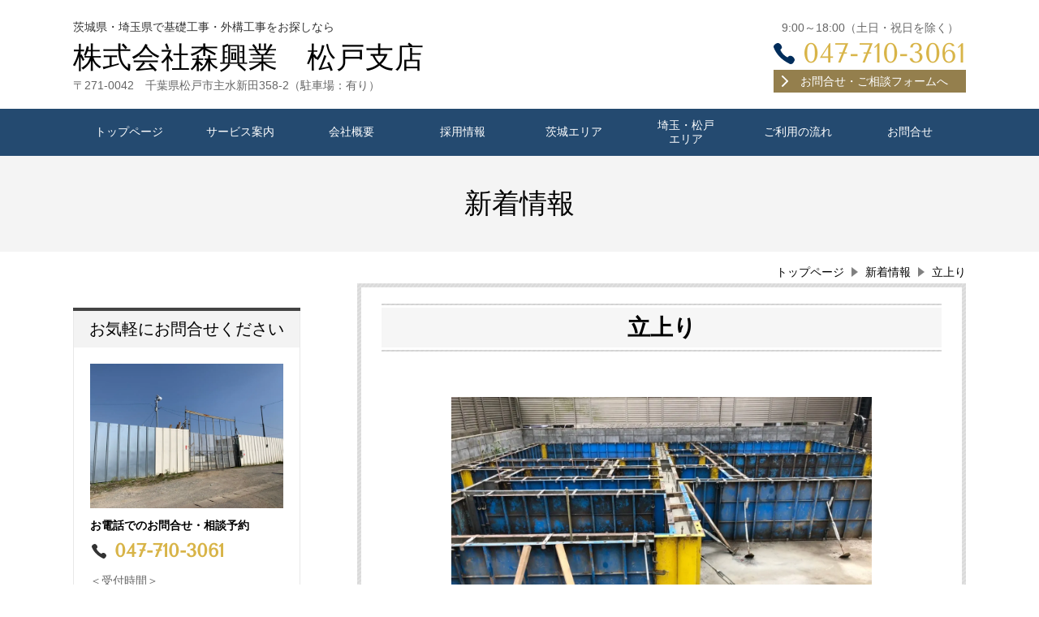

--- FILE ---
content_type: text/html; charset=utf-8
request_url: https://mori-matsudo.com/16627636600738
body_size: 38778
content:
<!DOCTYPE html> <?ra-page image-convert="no" g="SP" ?> <html lang="ja" prefix="og: http://ogp.me/ns#" class=""> <head> <meta charset="UTF-8"/> <meta property="og:site_name" content="千葉県・茨城県で基礎工事なら森興業 松戸支店"/> <meta property="og:type" content="article"/> <meta property="og:url" content="https://mori-matsudo.com/16627636600738"/> <link rel="canonical" href="https://mori-matsudo.com/16627636600738"/> <meta name="disparea" content="vga"/> <meta name="format-detection" content="telephone=no"/> <meta name="SKYPE_TOOLBAR" content="SKYPE_TOOLBAR_PARSER_COMPATIBLE"/> <title>立上り - 千葉県・茨城県で基礎工事なら森興業 松戸支店</title> <link rel="stylesheet" type="text/css" href="/_master/acre/themes/031A-L25/pc/theme.css?1766022123"/> <noscript> <link rel="stylesheet" href="/cms_v2/_master/acre/common/css/noscript.css"> </noscript> </head> <body class="mod-body"> <div class="area-all"> <a id="top"></a> <header class="area-header" data-cms-parts-group=""> <div class="area-header-inner"> </div> <div class="area-header-inner2"> <div> <div class="t0-b-headerCombi2-bPlacer"> <header class="t0-b-headerCombi2"><span><span><span></span></span></span> <div class="t0-b-headerCombi2__bd"><div><span><span><span></span></span></span> <div class="t0-b-headerCombi2__col1"><span><span><span></span></span></span><div class="outerHtml"><div> <div class="t0-b-headerUnit-siteTitle-bPlacer"> <div class="t0-b-headerUnit-siteTitle g-fontFamily-mincho"> <a href="/" target=""> <div class="t0-b-headerUnit-siteTitle__bd"> <div class="t0-b-headerUnit-siteTitle__bd-textCol"> <p class="t0-b-headerUnit-siteTitle__bd-note" data-switchable-key="contents.0.useUpperCaption">茨城県・埼玉県で基礎工事・外構工事をお探しなら</p> <div class="t0-b-headerUnit-siteTitle__bd-siteName"> <p><span style="font-size:36px">株式会社森興業　松戸支店</span></p> </div> </div> </div> </a> </div></div> </div> <div class="ex-topSpacingTweak-up-4s"> <div class="t0-b-headerUnit-text-bPlacer"> <div class="t0-b-headerUnit-text"> <p><span>〒271-0042　千葉県松戸市主水新田358-2（</span><span>駐車場：有り）</span></p> </div> </div> </div> </div></div> <div class="t0-b-headerCombi2__col3"><span><span><span></span></span></span><div class="outerHtml"><div class="ex-topSpacingTweak-up-1s"> <div class="t0-b-headerUnit-text-bPlacer"> <div class="t0-b-headerUnit-text"> <p style="text-align:center">9:00～18:00（土日・祝日を除く）</p> </div> </div> </div> <div class="ex-topSpacingTweak-up-1s"> <div class="t0-b-headerUnit-contact-tel-bPlacer"><div class="t0-b-headerUnit-contact-tel t0-b-headerUnit-contact-tel--size-2"> <div class="t0-b-headerUnit-contact-tel__bd"><span class="t0-b-headerUnit-contact-tel__tel"></span><span class="">047-710-3061</span> </div><span></span> </div></div> </div> <div class="ex-topSpacingTweak-up-3s"> <div class="t0-b-headerUnit-contact-navB3-bPlacer"> <div class="t0-b-headerUnit-contact-navB3"> <a href="/contact" target=""> <div class="t0-b-headerUnit-contact-navB3__inner"> <span><span><span></span></span></span> <div>お問合せ・ご相談フォームへ</div> </div> </a> </div> </div> </div> </div></div> </div></div> </header> </div> </div> <div> <div class="t0-b-headerMenu13-bPlacer"> <div class="t0-b-headerMenu13 t0-b-headerMenu13--widthEqualized t0-b-headerMenu13--fixDisplay"> <span><span><span></span></span></span> <input type="checkbox" id="t0-b-headerMenu13__panel" class="on-off"> <label for="t0-b-headerMenu13__panel">MENU</label> <div> <span><span><span></span></span></span> <ul> <li class="t0-b-headerMenu__item "> <span><span><span><span></span></span></span></span> <a href="/" target=""> <div> <span>トップページ</span> </div> </a> </li> <li class="t0-b-headerMenu__item "> <span><span><span><span></span></span></span></span> <a href="/service" target=""> <div> <span>サービス案内</span> </div> </a> </li> <li class="t0-b-headerMenu__item "> <span><span><span><span></span></span></span></span> <a href="/access" target=""> <div> <span>会社概要</span> </div> </a> </li> <li class="t0-b-headerMenu__item "> <span><span><span><span></span></span></span></span> <a href="/16527636074254" target=""> <div> <span>採用情報</span> </div> </a> </li> <li class="t0-b-headerMenu__item "> <span><span><span><span></span></span></span></span> <a href="/case" target=""> <div> <span>茨城エリア</span> </div> </a> </li> <li class="t0-b-headerMenu__item "> <span><span><span><span></span></span></span></span> <a href="/16700382044174" target=""> <div> <span>埼玉・松戸<br>エリア</span> </div> </a> </li> <li class="t0-b-headerMenu__item "> <span><span><span><span></span></span></span></span> <a href="/flow" target=""> <div> <span>ご利用の流れ</span> </div> </a> </li> <li class="t0-b-headerMenu__item "> <span><span><span><span></span></span></span></span> <a href="/contact" target=""> <div> <span>お問合せ</span> </div> </a> </li> </ul> </div> </div> </div> </div> </div> <div class="area-header-inner3"> <div> <div class="t0-b-lv1H-pageH4-bPlacer"> <div class="t0-b-lv1H-pageH4"><div><span><span><span></span></span></span> <h1 class="t0-b-lv1H-pageH4__main t0-b-lv1H-pageH4--align-c"><span style="font-size:34.006px">新着情報</span></h1> </div></div> </div> </div> </div> <div class="area-header-inner4"> <div class="mod-part-topicpath"> <div class="b-breadcrumbs-bPlacer"> <div class="b-breadcrumbs b-breadcrumbs--inHeader b-breadcrumbs--align-"><div><div itemscope itemtype="http://schema.org/BreadcrumbList"> <span class="b-breadcrumbs__item" itemprop="itemListElement" itemscope itemtype="http://schema.org/ListItem"><a href="https://mori-matsudo.com/" itemprop="item"><span itemprop="name">トップページ</span></a><meta itemprop="position" content="1"/></span><span class="b-breadcrumbs__item" itemprop="itemListElement" itemscope itemtype="http://schema.org/ListItem"><a href="https://mori-matsudo.com/16510962863876" itemprop="item"><span itemprop="name">新着情報</span></a><meta itemprop="position" content="2"/></span><span class="b-breadcrumbs__item" itemprop="itemListElement" itemscope itemtype="http://schema.org/ListItem"><a href="https://mori-matsudo.com/16627636600738" itemprop="item"><em><span itemprop="name">立上り</span></em></a><meta itemprop="position" content="3"/></span> </div></div></div> </div> </div> </div> <div class="area-header-inner5"> </div> </header> <div class="area-container"> <div class="area-main" data-cms-parts-group=""> <div class="area-main-inner"> </div> <div class="area-main-inner2"> <div class="t0-b-frameOuter3-bPlacer ex-topSpacingTweak-up-4s"> <div class="t0-b-frameOuter3"> <div class="t0-b-frameOuter3__frame"> <span><span><span></span></span></span> <div class="t0-b-frameOuter3__hd t0-b-frameOuter3__hd--align- t0-b-frameOuter3__hd--size-2" data-switchable-key="contents.1.switchable"> <span><span><span></span></span></span> <div class="t0-b-frameOuter3__hd-inner"> <div class="t0-b-frameOuter3__hd-h"> <h2><strong>立上り</strong></h2> </div> </div> </div> <div class="t0-b-frameOuter3__bd"> <span><span><span></span></span></span> <div class="t0-b-frame1col t0-b-mediaCols t0-b-mediaCols--colW-m t0-b-mediaCols--imgR ex-imageFloat ex-spLayout__vertical"> <div class="t0-b-frameOuter3__row t0-b-frame1col__row t0-b-frame1col__colBasis" data-switchable-key="contents.4.switchable"> <div class="t0-b-frame1col__head"><div> <div class="t0-b-media-bPlacer"> <div class="t0-b-media t0-b-media--width-m" data-height-part=""> <div class="t0-b-media__h-upper"> <div></div> </div> <div class="t0-b-media__media"> <span></span> <img src="/_p/acre/22708/images/pc/3b703040.jpg"> </div> <div class="t0-b-media__caption"> <p>2022年9月24日<br/> <br/> <br/> みなさん、こんにちは。<br/> 森興業営業担当（仮）のバンブーです！<br/> 　　　　　<br/> 今日は茨城県守谷市のS様邸の現場に来ました。<br/> 立上りが終わっていましたので、職人さんは不在でした。<br/> <br/> 一般の方にはわかりにくいかもしれませんが、<br/> 型枠はH750を使用しており、立上りの高さが650㎜ありました。<br/> 通常は300～350㎜程度がほとんどですが、<br/> 最近はこうした高基礎の物件が増えてきているように<br/> 感じます。<br/> 高基礎にするにはコストが掛かりますが、<br/> どんなメリットがあると思いますか？<br/> <br/> 高くすることにより通気性が良くなるので、湿気に強い。<br/> 通常よりも床下が高いのでメンテナンスが簡単。<br/> 家も高くなるので大きく見える&hellip;などなど<br/> 高くするにはきちんと理由があるんですね。<br/> <br/> <br/> <br/> &nbsp;</p> </div> <div class="t0-b-navItem t0-b-navItem--size-2 t0-b-navItem--align-c"> <a href="/16510962863876"> <div class="t0-b-navItem__inner"> <span></span> <div>新着情報一覧こちらへ</div> </div> </a> </div> </div> </div> </div> </div> <div class="t0-b-mediaCols__div"> <div class="t0-b-mediaCols__col"></div> </div> </div> </div> </div> </div> </div> </div> </div> <div class="area-main-inner3"> <div class=" t0-b-frameOuter9-bPlacer ex-topSpacingTweak-down-2s "> <div class="t0-b-frameOuter9"> <div class="t0-b-frameOuter9__frame"> <span><span><span></span></span></span> <div class="t0-b-frameOuter9__hd t0-b-frameOuter9__hd--align- t0-b-frameOuter9__hd--size-2" data-switchable-key="contents.1.switchable"> <span><span><span></span></span></span> <div class="t0-b-frameOuter9__hd-inner"> <div class="t0-b-frameOuter9__hd-h"> <h2>お気軽にお問合せ・ご相談ください</h2> </div> </div> </div> <div class="t0-b-frameOuter9__bd"> <span><span><span></span></span></span> <div class="t0-b-frame1col t0-b-mediaCols t0-b-mediaCols--colW-m t0-b-mediaCols--imgR ex-spLayout__vertical"> <div class="t0-b-frameOuter9__row t0-b-frame1col__row t0-b-frame1col__colBasis" data-switchable-key="contents.4.switchable"> <div class="t0-b-mediaCols__div"> <div class="t0-b-mediaCols__img"><div> <div class=" t0-b-media-bPlacer "> <div class="t0-b-media" data-height-part=""> <div class="t0-b-media__media"> <span></span> <img src="/_p/acre/22708/images/pc/7bf20854.jpg"> </div> </div> </div> </div> </div> <div class="t0-b-mediaCols__col"><div class="ex-topSpacingTweak-up-1s"> <div class=" t0-b-iconText-tel-bPlacer "> <div class="t0-b-iconText-tel t0-b-iconText-tel--size-4 t0-b-iconText-tel--align-" data-height-part=""> <div class="t0-b-iconText-tel__wrap"> <div> <div class="t0-b-iconText-tel__ruby"><strong>お電話でのお問合せ・ご相談はこちら</strong></div> <div class="t0-b-iconText-tel__bd"><span class="t0-b-iconText-tel__icon t0-b-iconText-tel__tel"></span><span>047-710-3061</span> </div><span></span> </div> </div> </div> </div> </div> <div class="ex-topSpacingTweak-up-3s"> <div class=" t0-b-labeledList-bPlacer "> <div class="t0-b-labeledList" data-height-part=""> <table><tr><th><span><span><span></span></span></span> <div>受付時間</div> </th> <td> <div>9:00～18:00</div> </td></tr></table> </div> </div> </div> <div> <div class=" t0-b-labeledList-bPlacer "> <div class="t0-b-labeledList" data-height-part=""> <table><tr><th><span><span><span></span></span></span> <div>定休日</div> </th> <td> <div>土曜・日曜・祝日</div> </td></tr></table> </div> </div> </div> <div class="ex-topSpacingTweak-down-1s"> <div class=" t0-b-navBItem3-bPlacer "> <div class="t0-b-navBItem3 t0-b-navBItem3--size-3 t0-b-navBItem3--width-m t0-b-navBItem3--align-" data-height-part=""> <a href="/contact" target=""> <div class="t0-b-navBItem3__inner"><span><span><span></span></span></span> <div>お問合せ・ご相談フォームへ</div> </div> </a> </div> </div> </div> </div> </div> </div> </div> </div> </div> </div> </div> <div class="ex-topSpacingTweak-up-4s--g-fixDisplay"> <div class=" t0-b-goToTop-bPlacer--g-fixDisplay "> <div class="t0-b-goToTop t0-b-goToTop--fixDisplay-scrollDownStopFooter"> <a href="#top"> <div>トップへ</div> </a> </div> </div> </div> </div> <div class="area-main-inner4"> </div> </div> <div class="area-sub" data-cms-parts-group=""> <div class="area-sub-inner"> <div> <div class="t0-b-sideBox-bPlacer"> <div class="t0-b-sideBox"><span><span><span></span></span></span> <div class="t0-b-sideBox__hd t0-b-sideBox--align-"><span><span><span></span></span></span> <h4>お気軽にお問合せください</h4> </div> <div class="t0-b-sideBox__bd"><span><span><span></span></span></span><div class="outerHtml"><div class="ex-topSpacingTweak-up-2s"> <div class="t0-b-sideBoxMedia-bPlacer"> <div class="t0-b-sideBoxMedia t0-b-sideBoxMedia--width-"> <div class="t0-b-sideBoxMedia__main"><span><span><span></span></span></span> <img src="/_p/acre/22708/images/pc/ae6223d8.jpg"> </div> </div> </div> </div> <div> <div class="t0-b-sideBoxTextStrong-bPlacer"> <p class="t0-b-sideBoxTextStrong">お電話でのお問合せ・相談予約</p> </div> </div> <div> <div class="t0-b-sideBoxIconText-tel-bPlacer"> <div class="t0-b-sideBoxIconText-tel"> <div> <div class="t0-b-sideBoxIconText-tel__bd"> <span class="t0-b-sideBoxIconText-tel__icon t0-b-sideBoxIconText-tel__tel"></span> <span class="">047-710-3061</span> </div> </div> </div> </div> </div> <div> <div class="t0-b-sideBoxText-bPlacer"> <p class="t0-b-sideBoxText">＜受付時間＞<br/> 9:00～18:00<br/> ※土曜日・日曜・祝日は除く</p> </div> </div> <div class="ex-topSpacingTweak-down-1s"> <div class="t0-b-sideBoxText-bPlacer"> <p class="t0-b-sideBoxText">フォームは24時間受付中です。お気軽にご連絡ください。</p> </div> </div> <div> <div class="t0-b-sideNavItem5-bPlacer"> <div class="t0-b-sideNavItem5"> <a href="/contact" target=""> <div class="t0-b-sideNavItem5__inner"> <span></span> <div>お問合せ・ご相談フォーム</div> </div> </a> </div> </div> </div> </div></div> </div> </div> </div> <div> <div class="t0-b-sideBox-bPlacer"> <div class="t0-b-sideBox"><span><span><span></span></span></span> <div class="t0-b-sideBox__hd t0-b-sideBox--align-"><span><span><span></span></span></span> <h4>松戸支店スタッフ紹介</h4> </div> <div class="t0-b-sideBox__bd"><span><span><span></span></span></span><div class="outerHtml"><div> <div class="t0-b-sideBoxMedia-bPlacer"> <div class="t0-b-sideBoxMedia t0-b-sideBoxMedia--width-"> <div class="t0-b-sideBoxMedia__caption-upper t0-b-sideBoxMedia--align-"> <div><span style="font-size:18px"><strong>支店長</strong></span></div></div> <div class="t0-b-sideBoxMedia__main"><span><span><span></span></span></span> <img src="/_p/acre/22708/images/pc/2c9a1712.jpg"> </div> <div class="t0-b-sideBoxMedia__caption-lower t0-b-sideBoxMedia--align-"> <div class=""><span style="font-size:18px"><span><span style="font-size:22px">根津寛之</span></span></span><br/> <span style="font-size:14px">入社10年目</span><br/> &nbsp;</div></div> </div> </div> </div> <div> <div class="t0-b-sideBoxMedia-bPlacer"> <div class="t0-b-sideBoxMedia t0-b-sideBoxMedia--width-"> <div class="t0-b-sideBoxMedia__caption-upper t0-b-sideBoxMedia--align-"> <div><strong><span style="font-size:18px">支店社員</span></strong></div></div> <div class="t0-b-sideBoxMedia__main"><span><span><span></span></span></span> <img src="/_p/acre/22708/images/pc/455d1938.jpg"> </div> <div class="t0-b-sideBoxMedia__caption-lower t0-b-sideBoxMedia--align-"> <div class=""><span style="font-size:20px"><span>K氏</span></span><br/> <span style="font-size:16px"><span>入社9年目</span></span><br/> &nbsp;</div></div> </div> </div> </div> <div> <div class="t0-b-sideBoxMedia-bPlacer"> <div class="t0-b-sideBoxMedia t0-b-sideBoxMedia--width-"> <div class="t0-b-sideBoxMedia__main"><span><span><span></span></span></span> <img src="/_p/acre/22708/images/pc/6af200a5.jpg"> </div> <div class="t0-b-sideBoxMedia__caption-lower t0-b-sideBoxMedia--align-"> <div class=""><span style="font-size:20px">Nさん</span><br/> <span style="font-size:16px">入社2年目</span></div></div> </div> </div> </div> </div></div> </div> </div> </div> <div> <div class="t0-b-sideBox-bPlacer"> <div class="t0-b-sideBox"><span><span><span></span></span></span> <div class="t0-b-sideBox__hd t0-b-sideBox--align-"><span><span><span></span></span></span> <h4>新着情報・お知らせ</h4> </div> <div class="t0-b-sideBox__bd"><span><span><span></span></span></span><div class="outerHtml"><div> <div class="t0-b-sideBoxLabeledList-bPlacer"> <div class="t0-b-sideBoxLabeledList"> <div class="t0-b-sideBoxLabeledList__item"> <div class="t0-b-sideBoxLabeledList__item-hd"><span><span><span></span></span></span><div>2022/04/14</div></div> <div class="t0-b-sideBoxLabeledList__item-bd"><a href="/16512672372758">ホームページを更新しました</a></div> </div> </div> </div> </div> </div></div> </div> </div> </div> <div> <div class="b-sideMenu3-bPlacer"> <div class="b-sideMenu3"><span><span><span></span></span></span> <input type="checkbox" id="b-sideMenu3__panel" class="on-off"> <label for="b-sideMenu3__panel">MENU</label> <div class="b-sideMenu3__bd"><span><span><span></span></span></span> <div class="b-sideMenu__list"><ul><li class="b-sideMenu__item " data-page="621505"><div class="b-sideMenu__item2"><span><span><span></span></span></span><div><a href="/"><span><span>トップページ</span></span></a></div></div></li><li class="b-sideMenu__item " data-page="621506"><div class="b-sideMenu__item2"><span><span><span></span></span></span><div><a href="/"><span><span>選ばれる理由</span></span></a></div></div></li><li class="b-sideMenu__item " data-page="621507"><div class="b-sideMenu__item2"><span><span><span></span></span></span><div><a href="/service"><span><span>サービスのご案内</span></span></a></div></div></li><li class="b-sideMenu__item " data-page="621518"><div class="b-sideMenu__item2"><span><span><span></span></span></span><div><a href="/access"><span><span>会社概要</span></span></a></div></div></li><li class="b-sideMenu__item " data-page="621519"><div class="b-sideMenu__item2"><span><span><span></span></span></span><div><a href="/greeting"><span><span>代表者ごあいさつ</span></span></a></div></div></li><li class="b-sideMenu__item " data-page="631702"><div class="b-sideMenu__item2"><span><span><span></span></span></span><div><a href="/16527636074254"><span><span>採用情報</span></span></a></div></div></li><li class="b-sideMenu__item " data-page="627138"><div class="b-sideMenu__item2"><span><span><span></span></span></span><div><a href="/16510962863876"><span><span>新着情報</span></span></a></div></div><div class="b-sideMenu__list"><ul><li class="b-sideMenu__item " data-page="867131"><div class="b-sideMenu__item2"><span><span><span></span></span></span><div><a href="/16847129298572"><span><span>大問題</span></span></a></div></div></li><li class="b-sideMenu__item " data-page="864861"><div class="b-sideMenu__item2"><span><span><span></span></span></span><div><a href="/16841996186256"><span><span>なんで？</span></span></a></div></div></li><li class="b-sideMenu__item " data-page="862979"><div class="b-sideMenu__item2"><span><span><span></span></span></span><div><a href="/16836861151321"><span><span>ふなばし三番瀬</span></span></a></div></div></li><li class="b-sideMenu__item " data-page="859552"><div class="b-sideMenu__item2"><span><span><span></span></span></span><div><a href="/16823006294498"><span><span>子ども食堂</span></span></a></div></div></li><li class="b-sideMenu__item " data-page="859547"><div class="b-sideMenu__item2"><span><span><span></span></span></span><div><a href="/16822988792551"><span><span>あしらせ</span></span></a></div></div></li><li class="b-sideMenu__item " data-page="859546"><div class="b-sideMenu__item2"><span><span><span></span></span></span><div><a href="/16822979031314"><span><span>さつまいも</span></span></a></div></div></li><li class="b-sideMenu__item " data-page="859542"><div class="b-sideMenu__item2"><span><span><span></span></span></span><div><a href="/16822959455220"><span><span>お楽しみ会</span></span></a></div></div></li><li class="b-sideMenu__item " data-page="851511"><div class="b-sideMenu__item2"><span><span><span></span></span></span><div><a href="/16799713281897"><span><span>定例総会</span></span></a></div></div></li><li class="b-sideMenu__item " data-page="851474"><div class="b-sideMenu__item2"><span><span><span></span></span></span><div><a href="/16799688063956"><span><span>ボッチャ</span></span></a></div></div></li><li class="b-sideMenu__item " data-page="742160"><div class="b-sideMenu__item2"><span><span><span></span></span></span><div><a href="/16629606485862"><span><span>ソメイヨシノ</span></span></a></div></div></li><li class="b-sideMenu__item " data-page="862011"><div class="b-sideMenu__item2"><span><span><span></span></span></span><div><a href="/16833331151602"><span><span>亀戸天神社</span></span></a></div></div></li><li class="b-sideMenu__item " data-page="860643"><div class="b-sideMenu__item2"><span><span><span></span></span></span><div><a href="/16825480431851"><span><span>成長</span></span></a></div></div></li><li class="b-sideMenu__item " data-page="859643"><div class="b-sideMenu__item2"><span><span><span></span></span></span><div><a href="/16823054352976"><span><span>森農園</span></span></a></div></div></li><li class="b-sideMenu__item " data-page="859639"><div class="b-sideMenu__item2"><span><span><span></span></span></span><div><a href="/16823042817610"><span><span>誕生日</span></span></a></div></div></li><li class="b-sideMenu__item " data-page="848766"><div class="b-sideMenu__item2"><span><span><span></span></span></span><div><a href="/16789238439188"><span><span>ドキドキ</span></span></a></div></div></li><li class="b-sideMenu__item " data-page="848765"><div class="b-sideMenu__item2"><span><span><span></span></span></span><div><a href="/16789230484457"><span><span>浅草演芸ホール</span></span></a></div></div></li><li class="b-sideMenu__item " data-page="843454"><div class="b-sideMenu__item2"><span><span><span></span></span></span><div><a href="/16773120738533"><span><span>線路に降りる研修</span></span></a></div></div></li><li class="b-sideMenu__item " data-page="839326"><div class="b-sideMenu__item2"><span><span><span></span></span></span><div><a href="/16762441142919"><span><span>20年目</span></span></a></div></div></li><li class="b-sideMenu__item " data-page="839325"><div class="b-sideMenu__item2"><span><span><span></span></span></span><div><a href="/16762425929274"><span><span>現調</span></span></a></div></div></li><li class="b-sideMenu__item " data-page="838764"><div class="b-sideMenu__item2"><span><span><span></span></span></span><div><a href="/16759934353013"><span><span>会社の看板</span></span></a></div></div></li><li class="b-sideMenu__item " data-page="838042"><div class="b-sideMenu__item2"><span><span><span></span></span></span><div><a href="/16758151085883"><span><span>天皇誕生日</span></span></a></div></div></li><li class="b-sideMenu__item " data-page="802555"><div class="b-sideMenu__item2"><span><span><span></span></span></span><div><a href="/16646102313342"><span><span>遅ればせながら</span></span></a></div></div></li><li class="b-sideMenu__item " data-page="802491"><div class="b-sideMenu__item2"><span><span><span></span></span></span><div><a href="/16645859047672"><span><span>残土運搬</span></span></a></div></div></li><li class="b-sideMenu__item state-current" data-page="741628"><div class="b-sideMenu__item2"><span><span><span></span></span></span><div><a href="/16627636600738"><span><span>立上り</span></span></a></div></div></li><li class="b-sideMenu__item " data-page="747435"><div class="b-sideMenu__item2"><span><span><span></span></span></span><div><a href="/16636441931588"><span><span>お休み</span></span></a></div></div></li><li class="b-sideMenu__item " data-page="747423"><div class="b-sideMenu__item2"><span><span><span></span></span></span><div><a href="/16636420758191"><span><span>暴走？房総？防草</span></span></a></div></div></li><li class="b-sideMenu__item " data-page="744826"><div class="b-sideMenu__item2"><span><span><span></span></span></span><div><a href="/16632240147998"><span><span>配管工事</span></span></a></div></div></li><li class="b-sideMenu__item " data-page="709029"><div class="b-sideMenu__item2"><span><span><span></span></span></span><div><a href="/16612943308211"><span><span>枠組2</span></span></a></div></div></li><li class="b-sideMenu__item " data-page="742151"><div class="b-sideMenu__item2"><span><span><span></span></span></span><div><a href="/16629588319813"><span><span>ばらさないで！</span></span></a></div></div></li><li class="b-sideMenu__item " data-page="741627"><div class="b-sideMenu__item2"><span><span><span></span></span></span><div><a href="/16627624236368"><span><span>枠の通り</span></span></a></div></div></li><li class="b-sideMenu__item " data-page="734633"><div class="b-sideMenu__item2"><span><span><span></span></span></span><div><a href="/16625394924380"><span><span>鉄筋全景</span></span></a></div></div></li><li class="b-sideMenu__item " data-page="729943"><div class="b-sideMenu__item2"><span><span><span></span></span></span><div><a href="/16621642778524"><span><span>着工</span></span></a></div></div></li><li class="b-sideMenu__item " data-page="729944"><div class="b-sideMenu__item2"><span><span><span></span></span></span><div><a href="/16621647044909"><span><span>アンカーボルト</span></span></a></div></div></li><li class="b-sideMenu__item " data-page="718008"><div class="b-sideMenu__item2"><span><span><span></span></span></span><div><a href="/16617387335331"><span><span>新人検査員</span></span></a></div></div></li><li class="b-sideMenu__item " data-page="728205"><div class="b-sideMenu__item2"><span><span><span></span></span></span><div><a href="/16621019351047"><span><span>ベースコンクリート</span></span></a></div></div></li><li class="b-sideMenu__item " data-page="728146"><div class="b-sideMenu__item2"><span><span><span></span></span></span><div><a href="/16620993026376"><span><span>AP</span></span></a></div></div></li><li class="b-sideMenu__item " data-page="728118"><div class="b-sideMenu__item2"><span><span><span></span></span></span><div><a href="/16620961547134"><span><span>防災の日</span></span></a></div></div></li><li class="b-sideMenu__item " data-page="728112"><div class="b-sideMenu__item2"><span><span><span></span></span></span><div><a href="/16620953488303"><span><span>逃げ配管</span></span></a></div></div></li><li class="b-sideMenu__item " data-page="722530"><div class="b-sideMenu__item2"><span><span><span></span></span></span><div><a href="/16618447303778"><span><span>スラブ筋</span></span></a></div></div></li><li class="b-sideMenu__item " data-page="722501"><div class="b-sideMenu__item2"><span><span><span></span></span></span><div><a href="/16618434218779"><span><span>枠の種類</span></span></a></div></div></li><li class="b-sideMenu__item " data-page="718118"><div class="b-sideMenu__item2"><span><span><span></span></span></span><div><a href="/16617406863228"><span><span>枠組み</span></span></a></div></div></li><li class="b-sideMenu__item " data-page="718057"><div class="b-sideMenu__item2"><span><span><span></span></span></span><div><a href="/16617399239843"><span><span>配管工事</span></span></a></div></div></li><li class="b-sideMenu__item " data-page="715816"><div class="b-sideMenu__item2"><span><span><span></span></span></span><div><a href="/16615923093863"><span><span>ごっついなあ。</span></span></a></div></div></li><li class="b-sideMenu__item " data-page="715809"><div class="b-sideMenu__item2"><span><span><span></span></span></span><div><a href="/16615912167516"><span><span>スタイロフォーム</span></span></a></div></div></li><li class="b-sideMenu__item " data-page="706890"><div class="b-sideMenu__item2"><span><span><span></span></span></span><div><a href="/16612323031382"><span><span>整地</span></span></a></div></div></li><li class="b-sideMenu__item " data-page="715131"><div class="b-sideMenu__item2"><span><span><span></span></span></span><div><a href="/16615895956321"><span><span>階段</span></span></a></div></div></li><li class="b-sideMenu__item " data-page="715123"><div class="b-sideMenu__item2"><span><span><span></span></span></span><div><a href="/16615871286991"><span><span>見た目</span></span></a></div></div></li><li class="b-sideMenu__item " data-page="709146"><div class="b-sideMenu__item2"><span><span><span></span></span></span><div><a href="/16613154708110"><span><span>早速茨城県</span></span></a></div></div></li><li class="b-sideMenu__item " data-page="627779"><div class="b-sideMenu__item2"><span><span><span></span></span></span><div><a href="/16512672372758"><span><span>ホームページを更新しました</span></span></a></div></div></li></ul></div></li><li class="b-sideMenu__item " data-page="621521"><div class="b-sideMenu__item2"><span><span><span></span></span></span><div><a href="/contact"><span><span>お問合せ</span></span></a></div></div><div class="b-sideMenu__list"><ul></ul></div></li><li class="b-sideMenu__item " data-page="802554"><div class="b-sideMenu__item2"><span><span><span></span></span></span><div><a href="/"><span><span>打合せ</span></span></a></div></div></li><li class="b-sideMenu__item " data-page="621516"><div class="b-sideMenu__item2"><span><span><span></span></span></span><div><a href="/case"><span><span>茨城エリア</span></span></a></div></div></li><li class="b-sideMenu__item " data-page="821491"><div class="b-sideMenu__item2"><span><span><span></span></span></span><div><a href="/16700382044174"><span><span>埼玉・松戸エリア</span></span></a></div></div></li></ul></div> </div> </div> </div> </div> <div class="ex-topSpacingTweak-down-1s"> <div class="t0-b-sideBox-bPlacer"> <div class="t0-b-sideBox"><span><span><span></span></span></span> <div class="t0-b-sideBox__hd t0-b-sideBox--align-"><span><span><span></span></span></span> <h4>株式会社森興業　松戸支店</h4> </div> <div class="t0-b-sideBox__bd"><span><span><span></span></span></span><div class="outerHtml"><div class="ex-topSpacingTweak-up-2s"> <div class="t0-b-sideBoxMedia-bPlacer"> <div class="t0-b-sideBoxMedia t0-b-sideBoxMedia--width-"> <div class="t0-b-sideBoxMedia__main"><span><span><span></span></span></span> <img src="/_p/acre/22708/images/pc/5d0ead9a.jpg"> </div> </div> </div> </div> <div> <div class="t0-b-sideBoxFreeHtml-bPlacer"> <div class="t0-b-sideBoxFreeHtml"><iframe src="https://www.google.com/maps/embed?pb=!1m18!1m12!1m3!1d6470.394798158965!2d139.88973187732694!3d35.819632220283594!2m3!1f0!2f0!3f0!3m2!1i1024!2i768!4f13.1!3m3!1m2!1s0x60189ad78be690c3%3A0xe59c4f07a1f4b294!2z44CSMjcxLTAwNDIg5Y2D6JGJ55yM5p2-5oi45biC5Li75rC05paw55Sw!5e0!3m2!1sja!2sjp!4v1650007053472!5m2!1sja!2sjp" width="230" height="150" style="border:0;" allowfullscreen="" loading="lazy" referrerpolicy="no-referrer-when-downgrade"></iframe></div> </div> </div> <div class="ex-topSpacingTweak-down-2s"> <div class="t0-b-sideBoxLv1H-bPlacer"> <div class="t0-b-sideBoxLv1H t0-b-sideBoxLv1H--align-"><span><span><span></span></span></span><div> <div class="t0-b-sideBoxLv1H__iconPlacer"><span class="t0-b-sideBoxLv1H__icon"></span></div> <h5>住所</h5> </div></div> </div> </div> <div> <div class="t0-b-sideBoxText-bPlacer"> <p class="t0-b-sideBoxText">〒271-0042<br/> 千葉県松戸市主水新田358-2</p> </div> </div> <div class="ex-topSpacingTweak-down-2s"> <div class="t0-b-sideBoxLv1H-bPlacer"> <div class="t0-b-sideBoxLv1H t0-b-sideBoxLv1H--align-"><span><span><span></span></span></span><div> <div class="t0-b-sideBoxLv1H__iconPlacer"><span class="t0-b-sideBoxLv1H__icon"></span></div> <h5>アクセス</h5> </div></div> </div> </div> <div> <div class="t0-b-sideBoxText-bPlacer"> <p class="t0-b-sideBoxText">駐車場：有り</p> </div> </div> <div class="ex-topSpacingTweak-down-2s"> <div class="t0-b-sideBoxLv1H-bPlacer"> <div class="t0-b-sideBoxLv1H t0-b-sideBoxLv1H--align-"><span><span><span></span></span></span><div> <div class="t0-b-sideBoxLv1H__iconPlacer"><span class="t0-b-sideBoxLv1H__icon"></span></div> <h5>受付時間</h5> </div></div> </div> </div> <div> <div class="t0-b-sideBoxText-bPlacer"> <p class="t0-b-sideBoxText"><span style="font-size:16.002px">9:00～18:00</span></p> </div> </div> <div class="ex-topSpacingTweak-down-4s"> <div class="t0-b-sideBoxLv1H-bPlacer"> <div class="t0-b-sideBoxLv1H t0-b-sideBoxLv1H--align-"><span><span><span></span></span></span><div> <div class="t0-b-sideBoxLv1H__iconPlacer"><span class="t0-b-sideBoxLv1H__icon"></span></div> <h5>定休日</h5> </div></div> </div> </div> <div> <div class="t0-b-sideBoxText-bPlacer"> <p class="t0-b-sideBoxText">土曜・日曜・祝日</p> </div> </div> <div class="ex-topSpacingTweak-down-5s"> <div class="t0-b-sideNavItem-bPlacer"> <div class="t0-b-sideNavItem"> <a href="/access" target=""> <div class="t0-b-sideNavItem__inner"> <span></span> <div>当社概要・アクセスへ</div> </div> </a> </div> </div> </div> </div></div> </div> </div> </div> </div> <div class="area-sub-inner2"> </div> <div class="area-sub-inner3"> <div> <div class="t0-b-sideNavItemWithImg2-bPlacer"> <div> <div class="t0-b-sideNavItemWithImg2 t0-b-sideNavItemWithImg2--imgL"> <a href="/contact" target=""> <div class="t0-b-sideNavItemWithImg2__inner"><span><span><span></span></span></span> <div class="t0-b-sideNavItemWithImg2__img"> <img src="/_p/acre/22708/images/pc/93365223.png"> </div> <div class="t0-b-sideNavItemWithImg2__text"> お問合せ </div> </div> </a> </div> </div> </div> </div> </div> <div class="area-sub-inner4"> </div> </div> </div> <footer class="area-footer" data-cms-parts-group=""> <div class="area-footer-inner"> </div> <div class="area-footer-inner2"> <div data-part-type="fullWidth"> <div class="t0-b-footerFullWidthFrame5-bPlacer"> <div class="t0-b-footerFullWidthFrame5"> <span><span><span></span></span></span> <div class="t0-b-footerFullWidthFrame5__bd"><span><span><span></span></span></span> <div class="t0-b-twoColsMedia t0-b-twoColsMedia--colW- t0-b-twoColsMedia--imgL ex-spLayout__vertical"> <div class="t0-b-twoColsMedia__div t0-b-twoColsMedia--spacing-4s"> <div class="t0-b-twoColsMedia__row1col1 outerHtml" style="width:65%;"><div class="ex-topSpacingTweak-down-1s"> <div class=" t0-b-siteTitle-bPlacer "> <div class="t0-b-siteTitle g-fontFamily-mincho" data-height-part=""> <a href="/" target=""> <div class="t0-b-siteTitle__bd" data-height-part=""> <div class="t0-b-siteTitle__bd-textCol"> <p class="t0-b-siteTitle__bd-note" data-switchable-key="contents.0.useUpperCaption">茨城県・埼玉県で基礎工事なら</p> <p class="t0-b-siteTitle__bd-siteName"><span style="font-size:36px">株式会社森興業　松戸支店</span></p> </div> </div> </a> </div> </div> </div> <div class="ex-leftSpacingTweak- ex-topSpacingTweak-up-2s"> <div class=" t0-b-wysiwyg-bPlacer "> <div class="t0-b-wysiwyg" data-height-part=""> <p>〒271-0042　千葉県松戸市主水新田358-2<br> 駐車場：有り</p> </div> </div> </div> </div> <div class="t0-b-twoColsMedia__row1col2"> <div class="outerHtml"><div class="ex-topSpacingTweak-down-3s"> <div class=" t0-b-iconText-tel-bPlacer "> <div class="t0-b-iconText-tel t0-b-iconText-tel--size-3 t0-b-iconText-tel--align-" data-height-part=""> <div class="t0-b-iconText-tel__wrap"> <div> <div class="t0-b-iconText-tel__ruby">お気軽にお問合せ・ご相談ください</div> <div class="t0-b-iconText-tel__bd"><span class="t0-b-iconText-tel__icon t0-b-iconText-tel__tel"></span><span>047-710-3061</span> </div><span></span> </div> </div> </div> </div> </div> <div class="ex-leftSpacingTweak- ex-topSpacingTweak-up-3s"> <div class=" t0-b-wysiwyg-bPlacer "> <div class="t0-b-wysiwyg" data-height-part=""> <p>受付時間：9:00～18:00<br/> 定休日　：土曜・日曜・祝日</p> </div> </div> </div> <div class="ex-topSpacingTweak-up-1s"> <div class=" t0-b-navBItem3-bPlacer "> <div class="t0-b-navBItem3 t0-b-navBItem3--size-3 t0-b-navBItem3--width- t0-b-navBItem3--align-" style="width:73%;" data-height-part=""> <a href="/contact" target=""> <div class="t0-b-navBItem3__inner"><span><span><span></span></span></span> <div>お問合せ・ご相談フォーム</div> </div> </a> </div> </div> </div> </div> </div> <div class="clearfix"></div></div> </div> </div> <div class="t0-b-footerFullWidthFrame5__ft outerHtml"></div> </div> </div> </div> </div> <div class="area-footer-inner3"> </div> <div class="area-footer-inner4"> <div> <div class="t0-b-footerMenuWithCp3 t0-b-footerMenuWithCp3--widthEqualized"><div> <p>(C) 株式会社森興業　松戸支店</p> <div class="t0-b-footerMenuWithCp3__menu"> <ul> <li class=""> <div></div> </li> <li class=""> <a href="/" target=""> <div>トップページ</div> </a> </li> <li class=""> <a href="/" target=""> <div>選ばれる理由</div> </a> </li> <li class=""> <a href="/service" target=""> <div>サービス案内</div> </a> </li> <li class=""> <a href="/flow" target=""> <div>ご利用の流れ</div> </a> </li> <li class=""> <a href="/access" target=""> <div>会社概要</div> </a> </li> <li class=""> <a href="/contact" target=""> <div>お問合せ</div> </a> </li> </ul> </div> </div></div> </div> </div> <div class="area-footer-inner5"> </div> </footer> <div class="area-float-bottom" data-cms-parts-group=""> <div class="area-float-bottom-inner"> </div> <div class="area-float-bottom-inner2"> </div> <div class="area-float-bottom-inner3"> </div> </div> </div> <script type="text/javascript">
var pkBaseURL = (("https:" == document.location.protocol) ? "https://stats.wms-analytics.net/" : "http://stats.wms-analytics.net/");
document.write(unescape("%3Cscript src='" + pkBaseURL + "piwik.js' type='text/javascript'%3E%3C/script%3E"));
</script><script type="text/javascript">
try {
var piwikTracker = Piwik.getTracker(pkBaseURL + "piwik.php", 36714);
piwikTracker.trackPageView();
piwikTracker.enableLinkTracking();
} catch( err ) {}
</script><noscript><p><img src="http://stats.wms-analytics.net/piwik.php?idsite=36714" style="border:0" alt=""/></p></noscript> <script>
  (function() {
    var protocol = location.protocol;
    document.write('<script src="' + protocol + '//ajax.googleapis.com/ajax/libs/jquery/1.9.1/jquery.min.js">\x3C/script>');
  }());
</script> <script src="https://cdnjs.cloudflare.com/ajax/libs/object-fit-images/3.2.4/ofi.min.js"></script> <script src="/cms_v2/_master/acre/common/js/form.js"></script> <script src="/cms_v2/_master/acre/common/js/pc.js?1766022123"></script> <script src="/cms_v2/_master/acre/common/js/pc2.js?1766022123"></script> </body> </html>

--- FILE ---
content_type: image/svg+xml
request_url: https://mori-matsudo.com/_master/acre/themes/031A-L25/imgs/common/navItem002/Link_arrow005_v5.svg
body_size: 149
content:
<svg xmlns="http://www.w3.org/2000/svg" width="20.344" height="12.5"><path d="M509.358 1780.72a14.7 14.7 0 0 0-2.926 3.01l1.98 1.1a25.8 25.8 0 0 1 5.743-5.23 25.8 25.8 0 0 1-5.743-5.24l-1.98 1.1a14.7 14.7 0 0 0 2.926 3.01H493.8v2.25h15.556Z" style="fill:#fff;fill-rule:evenodd" transform="translate(-493.812 -1772.34)"/><path d="M509.358 1779.72a14.7 14.7 0 0 0-2.926 3.01l1.98 1.1a25.8 25.8 0 0 1 5.743-5.23 25.8 25.8 0 0 1-5.743-5.24l-1.98 1.1a14.7 14.7 0 0 0 2.926 3.01H493.8v2.25h15.556Z" style="fill-rule:evenodd;fill:#900" transform="translate(-493.812 -1772.34)"/></svg>

--- FILE ---
content_type: image/svg+xml
request_url: https://mori-matsudo.com/_master/acre/themes/031A-L25/imgs/menu/menu003/menu003_ico02_v4f1.svg
body_size: 10
content:
<svg xmlns="http://www.w3.org/2000/svg" width="8" height="2"><path d="M0 0h8v2H0z" style="fill:#000"/></svg>

--- FILE ---
content_type: image/svg+xml
request_url: https://mori-matsudo.com/_master/acre/themes/031A-L25/imgs/common/navItem002/Link_arrow001_v1.svg
body_size: 166
content:
<svg xmlns="http://www.w3.org/2000/svg" width="22" height="22"><circle cx="11" cy="11" r="11" data-name="楕円形 4" style="fill:#333"/><path d="M492.983 354h8.771l-4.453 4.006h3.148l5.568-5.006-5.568-5.007H497.3l4.454 4.007h-8.771z" data-name="シェイプ 6" style="fill:#fff;fill-rule:evenodd" transform="translate(-488 -342)"/></svg>